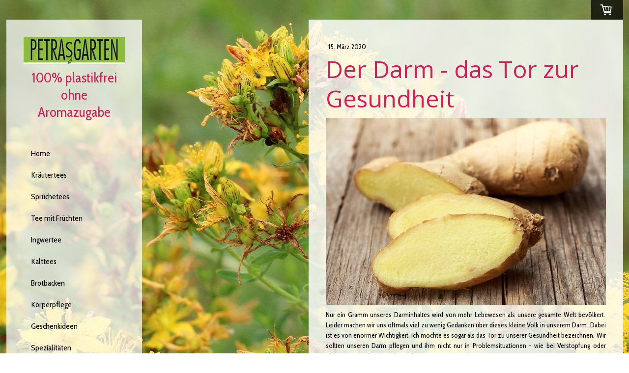

--- FILE ---
content_type: text/html; charset=UTF-8
request_url: https://www.petrasgarten.at/2020/03/15/der-darm-das-tor-zur-gesundheit/
body_size: 13297
content:
<!DOCTYPE html>
<html lang="de-DE"><head>
    <meta charset="utf-8"/>
    <link rel="dns-prefetch preconnect" href="https://u.jimcdn.com/" crossorigin="anonymous"/>
<link rel="dns-prefetch preconnect" href="https://assets.jimstatic.com/" crossorigin="anonymous"/>
<link rel="dns-prefetch preconnect" href="https://image.jimcdn.com" crossorigin="anonymous"/>
<link rel="dns-prefetch preconnect" href="https://fonts.jimstatic.com" crossorigin="anonymous"/>
<meta name="viewport" content="width=device-width, initial-scale=1"/>
<meta http-equiv="X-UA-Compatible" content="IE=edge"/>
<meta name="description" content=""/>
<meta name="robots" content="index, follow, archive"/>
<meta property="st:section" content=""/>
<meta name="generator" content="Jimdo Creator"/>
<meta name="twitter:title" content="Der Darm - das Tor zur Gesundheit"/>
<meta name="twitter:description" content="Wir putzen uns täglich die Zähne, achten auf unsere Körperhygiene und gönnen unserer Haut eine Anti-Falten-Pflege. Und unser Darm? Was tun wir ihm Gutes?"/>
<meta name="twitter:card" content="summary_large_image"/>
<meta property="og:url" content="http://www.petrasgarten.at/2020/03/15/der-darm-das-tor-zur-gesundheit/"/>
<meta property="og:title" content="Der Darm - das Tor zur Gesundheit"/>
<meta property="og:description" content="Wir putzen uns täglich die Zähne, achten auf unsere Körperhygiene und gönnen unserer Haut eine Anti-Falten-Pflege. Und unser Darm? Was tun wir ihm Gutes?"/>
<meta property="og:type" content="article"/>
<meta property="og:locale" content="de_DE"/>
<meta property="og:site_name" content="Tees und Spezialitäten aus PetrasGarten"/>
<meta name="twitter:image" content="https://image.jimcdn.com/cdn-cgi/image/width=4000%2Cheight=3000%2Cfit=contain%2Cformat=jpg%2C/app/cms/storage/image/path/s81724249f8cc550a/image/i87554aaf62cae2ee/version/1584259746/image.jpg"/>
<meta property="og:image" content="https://image.jimcdn.com/cdn-cgi/image/width=4000%2Cheight=3000%2Cfit=contain%2Cformat=jpg%2C/app/cms/storage/image/path/s81724249f8cc550a/image/i87554aaf62cae2ee/version/1584259746/image.jpg"/>
<meta property="og:image:width" content="1920"/>
<meta property="og:image:height" content="1920"/>
<meta property="og:image:secure_url" content="https://image.jimcdn.com/cdn-cgi/image/width=4000%2Cheight=3000%2Cfit=contain%2Cformat=jpg%2C/app/cms/storage/image/path/s81724249f8cc550a/image/i87554aaf62cae2ee/version/1584259746/image.jpg"/>
<meta property="article:published_time" content="2020-03-15 07:51:18"/>
<meta property="article:tag" content="Darm"/>
<meta property="article:tag" content="darmfit"/>
<meta property="article:tag" content="Darmgesundheit"/>
<meta property="article:tag" content="Mikrobiom"/>
<meta property="article:tag" content="Verdauung"/>
<meta property="article:tag" content="Stoffwechsel"/><title>Der Darm - das Tor zur Gesundheit - Tees und Spezialitäten aus PetrasGarten</title>
<link rel="icon" type="image/png" href="[data-uri]"/>
    <link rel="alternate" type="application/rss+xml" title="Blog" href="https://www.petrasgarten.at/rss/blog"/>    
<link rel="canonical" href="https://www.petrasgarten.at/2020/03/15/der-darm-das-tor-zur-gesundheit/"/>

        <script src="https://assets.jimstatic.com/ckies.js.7c38a5f4f8d944ade39b.js"></script>

        <script src="https://assets.jimstatic.com/cookieControl.js.b05bf5f4339fa83b8e79.js"></script>
    <script>window.CookieControlSet.setToNormal();</script>

    <style>html,body{margin:0}.hidden{display:none}.n{padding:5px}#cc-website-title a {text-decoration: none}.cc-m-image-align-1{text-align:left}.cc-m-image-align-2{text-align:right}.cc-m-image-align-3{text-align:center}</style>

        <link href="https://u.jimcdn.com/cms/o/s81724249f8cc550a/layout/dm_13d571835329122791650263a40117f6/css/layout.css?t=1585595980" rel="stylesheet" type="text/css" id="jimdo_layout_css"/>
<script>     /* <![CDATA[ */     /*!  loadCss [c]2014 @scottjehl, Filament Group, Inc.  Licensed MIT */     window.loadCSS = window.loadCss = function(e,n,t){var r,l=window.document,a=l.createElement("link");if(n)r=n;else{var i=(l.body||l.getElementsByTagName("head")[0]).childNodes;r=i[i.length-1]}var o=l.styleSheets;a.rel="stylesheet",a.href=e,a.media="only x",r.parentNode.insertBefore(a,n?r:r.nextSibling);var d=function(e){for(var n=a.href,t=o.length;t--;)if(o[t].href===n)return e.call(a);setTimeout(function(){d(e)})};return a.onloadcssdefined=d,d(function(){a.media=t||"all"}),a};     window.onloadCSS = function(n,o){n.onload=function(){n.onload=null,o&&o.call(n)},"isApplicationInstalled"in navigator&&"onloadcssdefined"in n&&n.onloadcssdefined(o)}     /* ]]> */ </script>     <script>
// <![CDATA[
onloadCSS(loadCss('https://assets.jimstatic.com/web.css.cba479cb7ca5b5a1cac2a1ff8a34b9db.css') , function() {
    this.id = 'jimdo_web_css';
});
// ]]>
</script>
<link href="https://assets.jimstatic.com/web.css.cba479cb7ca5b5a1cac2a1ff8a34b9db.css" rel="preload" as="style"/>
<noscript>
<link href="https://assets.jimstatic.com/web.css.cba479cb7ca5b5a1cac2a1ff8a34b9db.css" rel="stylesheet"/>
</noscript>
    <script>
    //<![CDATA[
        var jimdoData = {"isTestserver":false,"isLcJimdoCom":false,"isJimdoHelpCenter":false,"isProtectedPage":false,"cstok":"852f085f55aa8ee738969068c750162380d8e8f8","cacheJsKey":"7093479d026ccfbb48d2a101aeac5fbd70d2cc12","cacheCssKey":"7093479d026ccfbb48d2a101aeac5fbd70d2cc12","cdnUrl":"https:\/\/assets.jimstatic.com\/","minUrl":"https:\/\/assets.jimstatic.com\/app\/cdn\/min\/file\/","authUrl":"https:\/\/a.jimdo.com\/","webPath":"https:\/\/www.petrasgarten.at\/","appUrl":"https:\/\/a.jimdo.com\/","cmsLanguage":"de_DE","isFreePackage":false,"mobile":false,"isDevkitTemplateUsed":true,"isTemplateResponsive":true,"websiteId":"s81724249f8cc550a","pageId":2287858328,"packageId":3,"shop":{"deliveryTimeTexts":{"1":"1 - 3 Tage Lieferzeit","2":"3 - 5 Tage Lieferzeit","3":"5 - 8 Tage Lieferzeit"},"checkoutButtonText":"Zur Kasse","isReady":true,"currencyFormat":{"pattern":"#,##0.00 \u00a4","convertedPattern":"#,##0.00 $","symbols":{"GROUPING_SEPARATOR":".","DECIMAL_SEPARATOR":",","CURRENCY_SYMBOL":"\u20ac"}},"currencyLocale":"de_DE"},"tr":{"gmap":{"searchNotFound":"Die angegebene Adresse konnte nicht gefunden werden.","routeNotFound":"Die Anfahrtsroute konnte nicht berechnet werden. M\u00f6gliche Gr\u00fcnde: Die Startadresse ist zu ungenau oder zu weit von der Zieladresse entfernt."},"shop":{"checkoutSubmit":{"next":"N\u00e4chster Schritt","wait":"Bitte warten"},"paypalError":"Da ist leider etwas schiefgelaufen. Bitte versuche es erneut!","cartBar":"Zum Warenkorb","maintenance":"Dieser Shop ist vor\u00fcbergehend leider nicht erreichbar. Bitte probieren Sie es sp\u00e4ter noch einmal.","addToCartOverlay":{"productInsertedText":"Der Artikel wurde dem Warenkorb hinzugef\u00fcgt.","continueShoppingText":"Weiter einkaufen","reloadPageText":"neu laden"},"notReadyText":"Dieser Shop ist noch nicht vollst\u00e4ndig eingerichtet.","numLeftText":"Mehr als {:num} Exemplare dieses Artikels sind z.Z. leider nicht verf\u00fcgbar.","oneLeftText":"Es ist leider nur noch ein Exemplar dieses Artikels verf\u00fcgbar."},"common":{"timeout":"Es ist ein Fehler aufgetreten. Die von dir ausgew\u00e4hlte Aktion wurde abgebrochen. Bitte versuche es in ein paar Minuten erneut."},"form":{"badRequest":"Es ist ein Fehler aufgetreten: Die Eingaben konnten leider nicht \u00fcbermittelt werden. Bitte versuche es sp\u00e4ter noch einmal!"}},"jQuery":"jimdoGen002","isJimdoMobileApp":false,"bgConfig":{"id":106102528,"type":"slideshow","options":{"fixed":true,"speed":1},"images":[{"id":7611757728,"url":"https:\/\/image.jimcdn.com\/cdn-cgi\/image\/\/app\/cms\/storage\/image\/path\/s81724249f8cc550a\/backgroundarea\/idf7381f454dac065\/version\/1582892171\/image.jpg","altText":""},{"id":7611757828,"url":"https:\/\/image.jimcdn.com\/cdn-cgi\/image\/\/app\/cms\/storage\/image\/path\/s81724249f8cc550a\/backgroundarea\/ia0763f59abaf8663\/version\/1582892171\/image.jpg","altText":""},{"id":7611757928,"url":"https:\/\/image.jimcdn.com\/cdn-cgi\/image\/\/app\/cms\/storage\/image\/path\/s81724249f8cc550a\/backgroundarea\/ic4c1a2fb20dd3837\/version\/1582892171\/image.jpg","altText":""},{"id":7611758928,"url":"https:\/\/image.jimcdn.com\/cdn-cgi\/image\/\/app\/cms\/storage\/image\/path\/s81724249f8cc550a\/backgroundarea\/i2212b79fae8d74b0\/version\/1582892330\/image.jpg","altText":""},{"id":7611761928,"url":"https:\/\/image.jimcdn.com\/cdn-cgi\/image\/\/app\/cms\/storage\/image\/path\/s81724249f8cc550a\/backgroundarea\/i5cdc7f8655b3decd\/version\/1582892616\/image.jpg","altText":""}]},"bgFullscreen":null,"responsiveBreakpointLandscape":767,"responsiveBreakpointPortrait":480,"copyableHeadlineLinks":false,"tocGeneration":false,"googlemapsConsoleKey":false,"loggingForAnalytics":false,"loggingForPredefinedPages":false,"isFacebookPixelIdEnabled":true,"userAccountId":"fd395cbc-a944-44ed-8d0c-cc6749345267"};
    // ]]>
</script>

     <script> (function(window) { 'use strict'; var regBuff = window.__regModuleBuffer = []; var regModuleBuffer = function() { var args = [].slice.call(arguments); regBuff.push(args); }; if (!window.regModule) { window.regModule = regModuleBuffer; } })(window); </script>
    <script src="https://assets.jimstatic.com/web.js.24f3cfbc36a645673411.js" async="true"></script>
    <script src="https://assets.jimstatic.com/at.js.62588d64be2115a866ce.js"></script>
<meta name="google-site-verification" content="9ATcHz-rHkb39JcvbBbFr4Mnyq84lJ3sAmJR9I7bC1s"/>
    <script type="text/javascript">
//<![CDATA[

if(window.CookieControl.isCookieAllowed("fb_analytics")) {
    !function(f,b,e,v,n,t,s){if(f.fbq)return;n=f.fbq=function(){n.callMethod?
    n.callMethod.apply(n,arguments):n.queue.push(arguments)};if(!f._fbq)f._fbq=n;
    n.push=n;n.loaded=!0;n.version='2.0';n.agent='pljimdo';n.queue=[];t=b.createElement(e);t.async=!0;
    t.src=v;s=b.getElementsByTagName(e)[0];s.parentNode.insertBefore(t,s)}(window,
    document,'script','https://connect.facebook.net/en_US/fbevents.js');
    fbq('init', '268558077322515');
    fbq('track', 'PageView');
}

//]]>
</script>
</head>

<body class="body cc-page cc-page-blog j-has-shop j-m-gallery-styles j-m-video-styles j-m-hr-styles j-m-header-styles j-m-text-styles j-m-emotionheader-styles j-m-htmlCode-styles j-m-rss-styles j-m-form-styles j-m-table-styles j-m-textWithImage-styles j-m-downloadDocument-styles j-m-imageSubtitle-styles j-m-flickr-styles j-m-googlemaps-styles j-m-blogSelection-styles j-m-comment-styles j-m-jimdo-styles j-m-profile-styles j-m-guestbook-styles j-m-promotion-styles j-m-twitter-styles j-m-hgrid-styles j-m-shoppingcart-styles j-m-catalog-styles j-m-product-styles-disabled j-m-facebook-styles j-m-sharebuttons-styles j-m-formnew-styles-disabled j-m-callToAction-styles j-m-turbo-styles j-m-spacing-styles j-m-googleplus-styles j-m-dummy-styles j-m-search-styles j-m-booking-styles j-m-socialprofiles-styles j-footer-styles cc-pagemode-default cc-content-parent" id="page-2287858328">

<div id="cc-inner" class="cc-content-parent">

  <!-- _main.sass -->

  <!-- background-area -->
    <div background-area="" class="jtpl-background-area"></div>
  <!-- END background-area -->

  <input type="checkbox" id="jtpl-navigation__checkbox" class="jtpl-navigation__checkbox"/><div class="jtpl-main cc-content-parent">
    <div class="jtpl-main__inner layout-alignment cc-content-parent">

      <!-- _header.sass -->
      <header class="jtpl-header sidebar-options-box"><div class="jtpl-logo">
          <div id="cc-website-logo" class="cc-single-module-element"><div id="cc-m-11195930628" class="j-module n j-imageSubtitle"><div class="cc-m-image-container"><figure class="cc-imagewrapper cc-m-image-align-3">
<a href="https://www.petrasgarten.at/" target="_self"><img srcset="https://image.jimcdn.com/cdn-cgi/image/width=206%2Cheight=10000%2Cfit=contain%2Cformat=jpg%2C/app/cms/storage/image/path/s81724249f8cc550a/image/idaec1f91bd066784/version/1746290013/image.jpg 206w, https://image.jimcdn.com/cdn-cgi/image/width=320%2Cheight=10000%2Cfit=contain%2Cformat=jpg%2C/app/cms/storage/image/path/s81724249f8cc550a/image/idaec1f91bd066784/version/1746290013/image.jpg 320w, https://image.jimcdn.com/cdn-cgi/image//app/cms/storage/image/path/s81724249f8cc550a/image/idaec1f91bd066784/version/1746290013/image.jpg 329w" sizes="(min-width: 206px) 206px, 100vw" id="cc-m-imagesubtitle-image-11195930628" src="https://image.jimcdn.com/cdn-cgi/image/width=206%2Cheight=10000%2Cfit=contain%2Cformat=jpg%2C/app/cms/storage/image/path/s81724249f8cc550a/image/idaec1f91bd066784/version/1746290013/image.jpg" alt="Tees und Spezialitäten aus PetrasGarten" class="" data-src-width="329" data-src-height="90" data-src="https://image.jimcdn.com/cdn-cgi/image/width=206%2Cheight=10000%2Cfit=contain%2Cformat=jpg%2C/app/cms/storage/image/path/s81724249f8cc550a/image/idaec1f91bd066784/version/1746290013/image.jpg" data-image-id="7374364128"/></a>    

</figure>
</div>
<div class="cc-clear"></div>
<script id="cc-m-reg-11195930628">// <![CDATA[

    window.regModule("module_imageSubtitle", {"data":{"imageExists":true,"hyperlink":"","hyperlink_target":"_blank","hyperlinkAsString":"","pinterest":"0","id":11195930628,"widthEqualsContent":"1","resizeWidth":"206","resizeHeight":57},"id":11195930628});
// ]]>
</script></div></div>
        </div>
        <div class="jtpl-title">
          <div id="cc-website-title" class="cc-single-module-element"><div id="cc-m-11195930528" class="j-module n j-header"><a href="https://www.petrasgarten.at/"><span class="cc-within-single-module-element j-website-title-content" id="cc-m-header-11195930528">100% plastikfrei<br/>ohne Aromazugabe</span></a></div></div>
        </div>

        <!-- _navigation.sass -->
        <nav class="jtpl-navigation navigation-colors"><div data-container="navigation"><div class="j-nav-variant-nested"><ul class="cc-nav-level-0 j-nav-level-0"><li id="cc-nav-view-2224916728" class="jmd-nav__list-item-0"><a href="/" data-link-title="Home">Home</a></li><li id="cc-nav-view-2224916928" class="jmd-nav__list-item-0"><a href="/kräutertees/" data-link-title="Kräutertees">Kräutertees</a></li><li id="cc-nav-view-2224916828" class="jmd-nav__list-item-0"><a href="/mottotees/" data-link-title="Sprüchetees">Sprüchetees</a></li><li id="cc-nav-view-2281449128" class="jmd-nav__list-item-0"><a href="/früchtetees/" data-link-title="Tee mit Früchten">Tee mit Früchten</a></li><li id="cc-nav-view-2305141328" class="jmd-nav__list-item-0"><a href="/ingwertee/" data-link-title="Ingwertee">Ingwertee</a></li><li id="cc-nav-view-2281464728" class="jmd-nav__list-item-0"><a href="/kalttees/" data-link-title="Kalttees">Kalttees</a></li><li id="cc-nav-view-2268270828" class="jmd-nav__list-item-0"><a href="/brotbacken/" data-link-title="Brotbacken">Brotbacken</a></li><li id="cc-nav-view-2320936328" class="jmd-nav__list-item-0"><a href="/körperpflege/" data-link-title="Körperpflege">Körperpflege</a></li><li id="cc-nav-view-2282043728" class="jmd-nav__list-item-0"><a href="/geschenke-honig/" data-link-title="Geschenkideen">Geschenkideen</a></li><li id="cc-nav-view-2287839228" class="jmd-nav__list-item-0"><a href="/spezialitäten/" data-link-title="Spezialitäten">Spezialitäten</a></li><li id="cc-nav-view-2287208028" class="jmd-nav__list-item-0"><a href="/teekannen/" data-link-title="Teekannen">Teekannen</a></li><li id="cc-nav-view-2322871228" class="jmd-nav__list-item-0"><a href="/katzen/" data-link-title="Katzen">Katzen</a></li><li id="cc-nav-view-2322041528" class="jmd-nav__list-item-0"><a href="/räuchermischung/" data-link-title="Räuchermischung">Räuchermischung</a></li><li id="cc-nav-view-2225097028" class="jmd-nav__list-item-0"><a href="/qualität-fertigung/" data-link-title="Qualität">Qualität</a></li><li id="cc-nav-view-2224917028" class="jmd-nav__list-item-0"><a href="/über-mich/" data-link-title="Über mich">Über mich</a></li><li id="cc-nav-view-2275976228" class="jmd-nav__list-item-0 j-nav-has-children"><a href="/blog/" data-link-title="Blog">Blog</a><span data-navi-toggle="cc-nav-view-2275976228" class="jmd-nav__toggle-button"></span></li><li id="cc-nav-view-2224917128" class="jmd-nav__list-item-0"><a href="/kontakt/" data-link-title="Kontakt">Kontakt</a></li></ul></div></div>
        </nav><!-- END _navigation.sass --></header><!-- END _header.sass --><!-- _content.sass --><div class="jtpl-content cc-content-parent">
        <section class="jtpl-content__inner content-options cc-content-parent"><div id="content_area" data-container="content"><div id="content_start"></div>
        <article class="j-blog"><div class="n j-blog-meta j-blog-post--header">
    <div class="j-text j-module n">
                <span class="j-text j-blog-post--date">
            15. März 2020        </span>
    </div>
    <h1 class="j-blog-header j-blog-headline j-blog-post--headline">Der Darm - das Tor zur Gesundheit</h1>
</div>
<div class="post j-blog-content">
        <div id="cc-matrix-3335840928"><div id="cc-m-11743856128" class="j-module n j-imageSubtitle "><figure class="cc-imagewrapper cc-m-image-align-1 cc-m-width-maxed">
<img srcset="https://image.jimcdn.com/cdn-cgi/image/width=320%2Cheight=10000%2Cfit=contain%2Cformat=jpg%2C/app/cms/storage/image/path/s81724249f8cc550a/image/i1277bcb3af03c161/version/1584257708/image.jpg 320w, https://image.jimcdn.com/cdn-cgi/image/width=570%2Cheight=10000%2Cfit=contain%2Cformat=jpg%2C/app/cms/storage/image/path/s81724249f8cc550a/image/i1277bcb3af03c161/version/1584257708/image.jpg 570w, https://image.jimcdn.com/cdn-cgi/image/width=640%2Cheight=10000%2Cfit=contain%2Cformat=jpg%2C/app/cms/storage/image/path/s81724249f8cc550a/image/i1277bcb3af03c161/version/1584257708/image.jpg 640w, https://image.jimcdn.com/cdn-cgi/image/width=960%2Cheight=10000%2Cfit=contain%2Cformat=jpg%2C/app/cms/storage/image/path/s81724249f8cc550a/image/i1277bcb3af03c161/version/1584257708/image.jpg 960w, https://image.jimcdn.com/cdn-cgi/image/width=1140%2Cheight=10000%2Cfit=contain%2Cformat=jpg%2C/app/cms/storage/image/path/s81724249f8cc550a/image/i1277bcb3af03c161/version/1584257708/image.jpg 1140w" sizes="(min-width: 570px) 570px, 100vw" id="cc-m-imagesubtitle-image-11743856128" src="https://image.jimcdn.com/cdn-cgi/image/width=570%2Cheight=10000%2Cfit=contain%2Cformat=jpg%2C/app/cms/storage/image/path/s81724249f8cc550a/image/i1277bcb3af03c161/version/1584257708/image.jpg" alt="" class="" data-src-width="1920" data-src-height="1280" data-src="https://image.jimcdn.com/cdn-cgi/image/width=570%2Cheight=10000%2Cfit=contain%2Cformat=jpg%2C/app/cms/storage/image/path/s81724249f8cc550a/image/i1277bcb3af03c161/version/1584257708/image.jpg" data-image-id="7612942928"/>    

</figure>

<div class="cc-clear"></div>
<script id="cc-m-reg-11743856128">// <![CDATA[

    window.regModule("module_imageSubtitle", {"data":{"imageExists":true,"hyperlink":"","hyperlink_target":"","hyperlinkAsString":"","pinterest":"0","id":11743856128,"widthEqualsContent":"1","resizeWidth":"570","resizeHeight":380},"id":11743856128});
// ]]>
</script></div><div id="cc-m-11743856228" class="j-module n j-text "><p>
    Nur ein Gramm unseres Darminhaltes wird von mehr Lebewesen als unsere gesamte Welt bevölkert. Leider machen wir uns oftmals viel zu wenig Gedanken über dieses kleine Volk in unserem Darm. Dabei
    ist es von enormer Wichtigkeit. Ich möchte es sogar als das Tor zu unserer Gesundheit bezeichnen. Wir sollten unseren Darm pflegen und ihm nicht nur in Problemsituationen - wie bei Verstopfung
    oder Blähungen - Aufmerksamkeit schenken.
</p>

<p>
     
</p>

<p>
    Unsere Darmbakterien stellen den größten Teil unseres humanen Mikrobioms dar. Es macht also mehr als Sinn, für ein bakterienfreundliches Umfeld im Darm zu sorgen. Dabei können ausgewählte
    Kräuter, Wurzeln und Mineralstoffe helfen und positiv unterstützend in ihre Darmflora eingreifen. Der Darm soll sich seiner positiven Barrierefunktion bewusst sein - Gutes in den Körper einlassen
    und schädliche Stoffe nicht Einlassen bzw. Schlechtes ausscheiden. Und dabei können wir ihn unterstützen. Durch eine gesunde Lebensweise, viel Bewegung im Freien, positives Denken oder eine
    ausgewogene Ernährung. Auch ein <a href="/app/module/webproduct/goto/m/m6fe6c05fa8fdf14a" title="Darmfit Pulver">Darmfit Pulver</a> kann ein kleines Steinchen im positiven Mosaik der
    Darmgesundheit darstellen. 
</p>

<p>
     
</p>

<p>
    Eine nach TEH Grundlagen und viel persönlicher Erfahrung ausgewählte Mischung aus Kräutern wie Wermut, Beifuß oder Kapuzinerkresse, aus Wurzeln wie Ingwer oder Curcuma und aus Mineralstoffen wie
    Heilerde geben der Hauptsteuerung unseres Immunsystems - dem Darm - einen wertvoll positiven Kick um in Balance zu kommen und in dieser auch zu bleiben.
</p></div></div>
        </div><div class="j-module n j-text j-blog-post--tags-wrapper"><span class="j-blog-post--tags--template" style="display: none;"><a class="j-blog-post--tag" href="https://www.petrasgarten.at/blog/?tag=tagPlaceholder">tagPlaceholder</a></span><span class="j-blog-post--tags-label" style="display: inline;">Tags:</span> <span class="j-blog-post--tags-list"><a class="j-blog-post--tag" href="https://www.petrasgarten.at/blog/?tag=Darm">Darm</a>, <a class="j-blog-post--tag" href="https://www.petrasgarten.at/blog/?tag=darmfit">darmfit</a>, <a class="j-blog-post--tag" href="https://www.petrasgarten.at/blog/?tag=Darmgesundheit">Darmgesundheit</a>, <a class="j-blog-post--tag" href="https://www.petrasgarten.at/blog/?tag=Mikrobiom">Mikrobiom</a>, <a class="j-blog-post--tag" href="https://www.petrasgarten.at/blog/?tag=Verdauung">Verdauung</a>, <a class="j-blog-post--tag" href="https://www.petrasgarten.at/blog/?tag=Stoffwechsel">Stoffwechsel</a></span></div></article>
        </div>
        </section>
</div>
      <!-- END _content.sass -->

      <!-- _sidebar.sass -->
      <div class="jtpl-sidebar">
        <aside class="jtpl-sidebar__inner sidebar-options"><div data-container="sidebar"><div id="cc-matrix-3133053228"><div id="cc-m-11195929728" class="j-module n j-hgrid ">    <div class="cc-m-hgrid-column last" style="width: 99.99%;">
        <div id="cc-matrix-3133053528"></div>    </div>
    
<div class="cc-m-hgrid-overlay" data-display="cms-only"></div>

<br class="cc-clear"/>

</div><div id="cc-m-11741950528" class="j-module n j-imageSubtitle "><figure class="cc-imagewrapper cc-m-image-align-3">
<img srcset="https://image.jimcdn.com/cdn-cgi/image/width=83%2Cheight=10000%2Cfit=contain%2Cformat=jpg%2C/app/cms/storage/image/path/s81724249f8cc550a/image/i3c1acd48709ad1b8/version/1583181760/image.jpg 83w, https://image.jimcdn.com/cdn-cgi/image/width=166%2Cheight=10000%2Cfit=contain%2Cformat=jpg%2C/app/cms/storage/image/path/s81724249f8cc550a/image/i3c1acd48709ad1b8/version/1583181760/image.jpg 166w" sizes="(min-width: 83px) 83px, 100vw" id="cc-m-imagesubtitle-image-11741950528" src="https://image.jimcdn.com/cdn-cgi/image/width=83%2Cheight=10000%2Cfit=contain%2Cformat=jpg%2C/app/cms/storage/image/path/s81724249f8cc550a/image/i3c1acd48709ad1b8/version/1583181760/image.jpg" alt="" class="" data-src-width="1356" data-src-height="1920" data-src="https://image.jimcdn.com/cdn-cgi/image/width=83%2Cheight=10000%2Cfit=contain%2Cformat=jpg%2C/app/cms/storage/image/path/s81724249f8cc550a/image/i3c1acd48709ad1b8/version/1583181760/image.jpg" data-image-id="7611883728"/>    

</figure>

<div class="cc-clear"></div>
<script id="cc-m-reg-11741950528">// <![CDATA[

    window.regModule("module_imageSubtitle", {"data":{"imageExists":true,"hyperlink":"","hyperlink_target":"","hyperlinkAsString":"","pinterest":"0","id":11741950528,"widthEqualsContent":"0","resizeWidth":"83","resizeHeight":118},"id":11741950528});
// ]]>
</script></div><div id="cc-m-11741950628" class="j-module n j-text "><p style="text-align: center;">
    <span style="color: #69aa4b; font-size: 18px;">PURES HANDWERK</span>
</p>

<p style="text-align: center;">
    <span style="font-size: 14px;">Ernten, Trocknen, Mischen, Verpacken - alle Arbeitsschritte erfolgen in liebevoller Handarbeit. Verpackt wird gänzlich ohne Plastik.</span>
</p></div><div id="cc-m-11741950228" class="j-module n j-imageSubtitle "><figure class="cc-imagewrapper cc-m-image-align-3">
<img srcset="https://image.jimcdn.com/cdn-cgi/image/width=115%2Cheight=10000%2Cfit=contain%2Cformat=jpg%2C/app/cms/storage/image/path/s81724249f8cc550a/image/i819f2c8f975c7271/version/1583181659/image.jpg 115w, https://image.jimcdn.com/cdn-cgi/image/width=230%2Cheight=10000%2Cfit=contain%2Cformat=jpg%2C/app/cms/storage/image/path/s81724249f8cc550a/image/i819f2c8f975c7271/version/1583181659/image.jpg 230w" sizes="(min-width: 115px) 115px, 100vw" id="cc-m-imagesubtitle-image-11741950228" src="https://image.jimcdn.com/cdn-cgi/image/width=115%2Cheight=10000%2Cfit=contain%2Cformat=jpg%2C/app/cms/storage/image/path/s81724249f8cc550a/image/i819f2c8f975c7271/version/1583181659/image.jpg" alt="" class="" data-src-width="1280" data-src-height="1161" data-src="https://image.jimcdn.com/cdn-cgi/image/width=115%2Cheight=10000%2Cfit=contain%2Cformat=jpg%2C/app/cms/storage/image/path/s81724249f8cc550a/image/i819f2c8f975c7271/version/1583181659/image.jpg" data-image-id="7611883428"/>    

</figure>

<div class="cc-clear"></div>
<script id="cc-m-reg-11741950228">// <![CDATA[

    window.regModule("module_imageSubtitle", {"data":{"imageExists":true,"hyperlink":"","hyperlink_target":"","hyperlinkAsString":"","pinterest":"0","id":11741950228,"widthEqualsContent":"0","resizeWidth":"115","resizeHeight":105},"id":11741950228});
// ]]>
</script></div><div id="cc-m-11741950328" class="j-module n j-text "><p style="text-align: center;">
    <span style="color: #69aa4b; font-size: 18px;">LEIDENSCHAFT</span>
</p>

<p style="text-align: center;">
    <span style="font-size: 14px;">Mein Herz schlägt für jede einzelne Pflanze und das Gute, das sie uns gibt.</span>
</p></div><div id="cc-m-11742159028" class="j-module n j-imageSubtitle "><figure class="cc-imagewrapper cc-m-image-align-3">
<img srcset="https://image.jimcdn.com/cdn-cgi/image/width=115%2Cheight=10000%2Cfit=contain%2Cformat=jpg%2C/app/cms/storage/image/path/s81724249f8cc550a/image/iebcc448d2075c5b5/version/1583182147/image.jpg 115w, https://image.jimcdn.com/cdn-cgi/image/width=230%2Cheight=10000%2Cfit=contain%2Cformat=jpg%2C/app/cms/storage/image/path/s81724249f8cc550a/image/iebcc448d2075c5b5/version/1583182147/image.jpg 230w" sizes="(min-width: 115px) 115px, 100vw" id="cc-m-imagesubtitle-image-11742159028" src="https://image.jimcdn.com/cdn-cgi/image/width=115%2Cheight=10000%2Cfit=contain%2Cformat=jpg%2C/app/cms/storage/image/path/s81724249f8cc550a/image/iebcc448d2075c5b5/version/1583182147/image.jpg" alt="" class="" data-src-width="1341" data-src-height="1920" data-src="https://image.jimcdn.com/cdn-cgi/image/width=115%2Cheight=10000%2Cfit=contain%2Cformat=jpg%2C/app/cms/storage/image/path/s81724249f8cc550a/image/iebcc448d2075c5b5/version/1583182147/image.jpg" data-image-id="7612108428"/>    

</figure>

<div class="cc-clear"></div>
<script id="cc-m-reg-11742159028">// <![CDATA[

    window.regModule("module_imageSubtitle", {"data":{"imageExists":true,"hyperlink":"","hyperlink_target":"","hyperlinkAsString":"","pinterest":"0","id":11742159028,"widthEqualsContent":"0","resizeWidth":"115","resizeHeight":165},"id":11742159028});
// ]]>
</script></div><div id="cc-m-11742158928" class="j-module n j-text "><p style="text-align: center;">
    <span style="color: #69aa4b; font-size: 18px;">EIGENANBAU</span>
</p>

<p style="text-align: center;">
    <span style="font-size: 14px;">In den Produkten befinden sich Kräuter aus eigener Produktion. Dadurch sind Herkunft und Qualität sicher gestellt.</span>
</p></div><div id="cc-m-11742159328" class="j-module n j-imageSubtitle "><figure class="cc-imagewrapper cc-m-image-align-3">
<img srcset="https://image.jimcdn.com/cdn-cgi/image/width=116%2Cheight=10000%2Cfit=contain%2Cformat=jpg%2C/app/cms/storage/image/path/s81724249f8cc550a/image/i6a4fed5049ab93e3/version/1583182242/image.jpg 116w, https://image.jimcdn.com/cdn-cgi/image/width=232%2Cheight=10000%2Cfit=contain%2Cformat=jpg%2C/app/cms/storage/image/path/s81724249f8cc550a/image/i6a4fed5049ab93e3/version/1583182242/image.jpg 232w" sizes="(min-width: 116px) 116px, 100vw" id="cc-m-imagesubtitle-image-11742159328" src="https://image.jimcdn.com/cdn-cgi/image/width=116%2Cheight=10000%2Cfit=contain%2Cformat=jpg%2C/app/cms/storage/image/path/s81724249f8cc550a/image/i6a4fed5049ab93e3/version/1583182242/image.jpg" alt="" class="" data-src-width="1401" data-src-height="1920" data-src="https://image.jimcdn.com/cdn-cgi/image/width=116%2Cheight=10000%2Cfit=contain%2Cformat=jpg%2C/app/cms/storage/image/path/s81724249f8cc550a/image/i6a4fed5049ab93e3/version/1583182242/image.jpg" data-image-id="7612108628"/>    

</figure>

<div class="cc-clear"></div>
<script id="cc-m-reg-11742159328">// <![CDATA[

    window.regModule("module_imageSubtitle", {"data":{"imageExists":true,"hyperlink":"","hyperlink_target":"","hyperlinkAsString":"","pinterest":"0","id":11742159328,"widthEqualsContent":"0","resizeWidth":"116","resizeHeight":159},"id":11742159328});
// ]]>
</script></div><div id="cc-m-11742159228" class="j-module n j-text "><p style="text-align: center;">
    <span style="color: #69aa4b; font-size: 18px;">ZEIT</span>
</p>

<p style="text-align: center;">
    <span style="font-size: 14px;">Ob Kräutertee oder Brotbackmischung: die Fertigung erfolgt im Einklang mit der Zeit.</span>
</p>

<p style="text-align: center;">
    <span style="font-size: 14px;">Denn Gutes braucht seine Zeit.</span>
</p></div></div></div>
        </aside>
</div>
      <!-- END _sidebar.sass -->

    </div>

    <!-- _footer.sass -->
    <footer class="jtpl-footer footer-options"><div class="jtpl-footer__gutter layout-alignment">
        <div class="jtpl-footer__container">
          <div class="jtpl-footer__inner border-options">
            <div id="contentfooter" data-container="footer">

    <div class="j-info-row"><sup>1</sup> Gilt für Lieferungen in folgendes Land: Österreich. Lieferzeiten für andere Länder und Informationen zur Berechnung des Liefertermins siehe hier: <a href="https://www.petrasgarten.at/j/shop/deliveryinfo">Liefer- und Zahlungsbedingungen</a><br/></div>
    <div class="j-meta-links">
        <a href="/about/">Impressum</a> | <a href="//www.petrasgarten.at/j/shop/terms">AGB</a> | <a href="//www.petrasgarten.at/j/shop/withdrawal">Widerrufsbelehrung und -formular</a> | <a href="//www.petrasgarten.at/j/shop/deliveryinfo" data-meta-link="shop_delivery_info">Liefer- und Zahlungsbedingungen</a> | <a href="//www.petrasgarten.at/j/privacy">Datenschutz</a> | <a id="cookie-policy" href="javascript:window.CookieControl.showCookieSettings();">Cookie-Richtlinie</a><br/>Knoll Petra    </div>

    <div class="j-admin-links">
            

<span class="loggedin">
    <a rel="nofollow" id="logout" target="_top" href="https://cms.e.jimdo.com/app/cms/logout.php">
        Abmelden    </a>
    |
    <a rel="nofollow" id="edit" target="_top" href="https://a.jimdo.com/app/auth/signin/jumpcms/?page=2287858328">Bearbeiten</a>
</span>
        </div>

    
</div>

          </div>
        </div>
      </div>
    </footer><!-- END _footer.sass --><!-- _topbar.sass --><div class="jtpl-topbar">

        <!-- _mobile-navigation.sass PART 1/2 -->
        <label for="jtpl-navigation__checkbox" class="jtpl-navigation__label navigation-colors__menu-icon">
          <span class="jtpl-navigation__borders navigation-colors__menu-icon"></span>
        </label>
        <!-- END _mobile-navigation.sass PART 1/2 -->

        <!-- _cart.sass -->
        <div class="jtpl-cart">
          <div id="cc-sidecart-wrapper"><script>// <![CDATA[

    window.regModule("sidebar_shoppingcart", {"variant":"default","currencyLocale":"de_DE","currencyFormat":{"pattern":"#,##0.00 \u00a4","convertedPattern":"#,##0.00 $","symbols":{"GROUPING_SEPARATOR":".","DECIMAL_SEPARATOR":",","CURRENCY_SYMBOL":"\u20ac"}},"tr":{"cart":{"subtotalText":"Zwischensumme","emptyBasketText":"Ihr Warenkorb ist leer."}}});
// ]]>
</script></div>
        </div>
        <!-- END _cart.sass -->

    </div>
    <!-- END _topbar.sass -->

    <!-- _mobile-navigation.sass PART 2/2 -->
    <div class="jtpl-mobile-navigation sidebar-options-box">
      <nav class="jtpl-mobile-navigation__inner navigation-colors"><div data-container="navigation"><div class="j-nav-variant-nested"><ul class="cc-nav-level-0 j-nav-level-0"><li id="cc-nav-view-2224916728" class="jmd-nav__list-item-0"><a href="/" data-link-title="Home">Home</a></li><li id="cc-nav-view-2224916928" class="jmd-nav__list-item-0"><a href="/kräutertees/" data-link-title="Kräutertees">Kräutertees</a></li><li id="cc-nav-view-2224916828" class="jmd-nav__list-item-0"><a href="/mottotees/" data-link-title="Sprüchetees">Sprüchetees</a></li><li id="cc-nav-view-2281449128" class="jmd-nav__list-item-0"><a href="/früchtetees/" data-link-title="Tee mit Früchten">Tee mit Früchten</a></li><li id="cc-nav-view-2305141328" class="jmd-nav__list-item-0"><a href="/ingwertee/" data-link-title="Ingwertee">Ingwertee</a></li><li id="cc-nav-view-2281464728" class="jmd-nav__list-item-0"><a href="/kalttees/" data-link-title="Kalttees">Kalttees</a></li><li id="cc-nav-view-2268270828" class="jmd-nav__list-item-0"><a href="/brotbacken/" data-link-title="Brotbacken">Brotbacken</a></li><li id="cc-nav-view-2320936328" class="jmd-nav__list-item-0"><a href="/körperpflege/" data-link-title="Körperpflege">Körperpflege</a></li><li id="cc-nav-view-2282043728" class="jmd-nav__list-item-0"><a href="/geschenke-honig/" data-link-title="Geschenkideen">Geschenkideen</a></li><li id="cc-nav-view-2287839228" class="jmd-nav__list-item-0"><a href="/spezialitäten/" data-link-title="Spezialitäten">Spezialitäten</a></li><li id="cc-nav-view-2287208028" class="jmd-nav__list-item-0"><a href="/teekannen/" data-link-title="Teekannen">Teekannen</a></li><li id="cc-nav-view-2322871228" class="jmd-nav__list-item-0"><a href="/katzen/" data-link-title="Katzen">Katzen</a></li><li id="cc-nav-view-2322041528" class="jmd-nav__list-item-0"><a href="/räuchermischung/" data-link-title="Räuchermischung">Räuchermischung</a></li><li id="cc-nav-view-2225097028" class="jmd-nav__list-item-0"><a href="/qualität-fertigung/" data-link-title="Qualität">Qualität</a></li><li id="cc-nav-view-2224917028" class="jmd-nav__list-item-0"><a href="/über-mich/" data-link-title="Über mich">Über mich</a></li><li id="cc-nav-view-2275976228" class="jmd-nav__list-item-0 j-nav-has-children"><a href="/blog/" data-link-title="Blog">Blog</a><span data-navi-toggle="cc-nav-view-2275976228" class="jmd-nav__toggle-button"></span><ul class="cc-nav-level-1 j-nav-level-1"><li id="cc-nav-view-2281527028" class="jmd-nav__list-item-1"><a href="/blog/brot-backen/" data-link-title="Brot backen">Brot backen</a></li><li id="cc-nav-view-2281527128" class="jmd-nav__list-item-1"><a href="/blog/kalttees/" data-link-title="Kalttees">Kalttees</a></li><li id="cc-nav-view-2281527228" class="jmd-nav__list-item-1"><a href="/blog/früchtetees/" data-link-title="Früchtetees">Früchtetees</a></li><li id="cc-nav-view-2281527328" class="jmd-nav__list-item-1"><a href="/blog/kräutertees/" data-link-title="Kräutertees">Kräutertees</a></li></ul></li><li id="cc-nav-view-2224917128" class="jmd-nav__list-item-0"><a href="/kontakt/" data-link-title="Kontakt">Kontakt</a></li></ul></div></div>
      </nav>
</div>
    <!-- END _mobile-navigation.sass PART 2/2 -->

  </div>
  <!-- END _main.sass -->

</div>
    <ul class="cc-FloatingButtonBarContainer cc-FloatingButtonBarContainer-right hidden">

                    <!-- scroll to top button -->
            <li class="cc-FloatingButtonBarContainer-button-scroll">
                <a href="javascript:void(0);" title="Nach oben scrollen">
                    <span>Nach oben scrollen</span>
                </a>
            </li>
            <script>// <![CDATA[

    window.regModule("common_scrolltotop", []);
// ]]>
</script>    </ul>
    <script type="text/javascript">
//<![CDATA[
var _gaq = [];

_gaq.push(['_gat._anonymizeIp']);

if (window.CookieControl.isCookieAllowed("ga")) {
    _gaq.push(['a._setAccount', 'UA-114499673-1'],
        ['a._trackPageview']
        );

    (function() {
        var ga = document.createElement('script');
        ga.type = 'text/javascript';
        ga.async = true;
        ga.src = 'https://www.google-analytics.com/ga.js';

        var s = document.getElementsByTagName('script')[0];
        s.parentNode.insertBefore(ga, s);
    })();
}
addAutomatedTracking('creator.website', track_anon);
//]]>
</script>
    



<div class="cc-individual-cookie-settings" id="cc-individual-cookie-settings" style="display: none" data-nosnippet="true">

</div>
<script>// <![CDATA[

    window.regModule("web_individualCookieSettings", {"categories":[{"type":"NECESSARY","name":"Unbedingt erforderlich","description":"Unbedingt erforderliche Cookies erm\u00f6glichen grundlegende Funktionen und sind f\u00fcr die einwandfreie Funktion der Website erforderlich. Daher kann man sie nicht deaktivieren. Diese Art von Cookies wird ausschlie\u00dflich von dem Betreiber der Website verwendet (First-Party-Cookie) und s\u00e4mtliche Informationen, die in den Cookies gespeichert sind, werden nur an diese Website gesendet.","required":true,"cookies":[{"key":"jimdo-cart-v1","name":"Jimdo-cart-v1","description":"Jimdo-cart-v1\n\nErforderlicher lokaler Speicher, der Informationen \u00fcber den Warenkorb des Website-Besuchers speichert, um Eink\u00e4ufe \u00fcber diesen Online-Shop zu erm\u00f6glichen.\n\nAnbieter:\nJimdo GmbH, Stresemannstra\u00dfe 375, 22761 Hamburg Deutschland.\n\nCookie\/Lokaler Speichername: Jimdo-cart-v1.\nLaufzeit: Der lokale Speicher l\u00e4uft nicht ab.\n\nDatenschutzerkl\u00e4rung:\nhttps:\/\/www.jimdo.com\/de\/info\/datenschutzerklaerung\/ ","required":true},{"key":"cookielaw","name":"cookielaw","description":"Cookielaw\n\nDieses Cookie zeigt das Cookie-Banner an und speichert die Cookie-Einstellungen des Besuchers.\n\nAnbieter:\nJimdo GmbH, Stresemannstrasse 375, 22761 Hamburg, Deutschland.\n\nCookie-Name: ckies_cookielaw\nCookie-Laufzeit: 1 Jahr\n\nDatenschutzerkl\u00e4rung:\nhttps:\/\/www.jimdo.com\/de\/info\/datenschutzerklaerung\/ ","required":true},{"key":"phpsessionid","name":"PHPSESSIONID","description":"PHPSESSIONID\n\nLokaler Speicher, der f\u00fcr das korrekte Funktionieren dieses Shops zwingend erforderlich ist.\n\nAnbieter:\nJimdo GmbH, Stresemannstra\u00dfe 375, 22761 Hamburg Deutschland\n\nCookie \/Lokaler Speichername: PHPSESSIONID\nLaufzeit: 1 Sitzung\n\nDatenschutzerkl\u00e4rung:\nhttps:\/\/www.jimdo.com\/de\/info\/datenschutzerklaerung\/ ","required":true},{"key":"stripe","name":"stripe","description":"Stripe\n\nDies ist zwingend erforderlich, um den von Stripe betriebenen Zahlungsverkehr \u00fcber diesen Shop zu erm\u00f6glichen.\n\nAnbieter:\nStripe Inc., 185 Berry Street, Suite 550, San Francisco, CA 94107, USA.\n\nCookie-Namen und Laufzeiten:\n__stripe_sid(Laufzeit: 30 Min), __stripe_mid (Laufzeit: 1 Jahr), Ckies_stripe (Laufzeit: 1 Jahr).\n\nCookie-Richtlinie:\nhttps:\/\/stripe.com\/cookies-policy\/legal\n\nDatenschutzerkl\u00e4rung:\nhttps:\/\/stripe.com\/privacy","required":true},{"key":"control-cookies-wildcard","name":"ckies_*","description":"Jimdo Control Cookies\n\nSteuerungs-Cookies zur Aktivierung der vom Website-Besucher ausgew\u00e4hlten Dienste\/Cookies und zur Speicherung der entsprechenden Cookie-Einstellungen. \n\nAnbieter:\nJimdo GmbH, Stresemannstra\u00dfe 375, 22761 Hamburg, Deutschland.\n\nCookie-Namen: ckies_*, ckies_postfinance, ckies_stripe, ckies_powr, ckies_google, ckies_cookielaw, ckies_ga, ckies_jimdo_analytics, ckies_fb_analytics, ckies_fr\n\nCookie-Laufzeit: 1 Jahr\n\nDatenschutzerkl\u00e4rung:\nhttps:\/\/www.jimdo.com\/de\/info\/datenschutzerklaerung\/ ","required":true}]},{"type":"FUNCTIONAL","name":"Funktionell","description":"Funktionelle Cookies erm\u00f6glichen dieser Website, bestimmte Funktionen zur Verf\u00fcgung zu stellen und Informationen zu speichern, die vom Nutzer eingegeben wurden \u2013 beispielsweise bereits registrierte Namen oder die Sprachauswahl. Damit werden verbesserte und personalisierte Funktionen gew\u00e4hrleistet.","required":false,"cookies":[{"key":"powr-v2","name":"powr","description":"POWr.io Cookies\n\nDiese Cookies registrieren anonyme, statistische Daten \u00fcber das Verhalten des Besuchers dieser Website und sind verantwortlich f\u00fcr die Gew\u00e4hrleistung der Funktionalit\u00e4t bestimmter Widgets, die auf dieser Website eingesetzt werden. Sie werden ausschlie\u00dflich f\u00fcr interne Analysen durch den Webseitenbetreiber verwendet z. B. f\u00fcr den Besucherz\u00e4hler.\n\nAnbieter:\nPowr.io, POWr HQ, 340 Pine Street, San Francisco, California 94104, USA.\n\nCookie Namen und Laufzeiten:\nahoy_unique_[unique id] (Laufzeit: Sitzung), POWR_PRODUCTION  (Laufzeit: Sitzung),  ahoy_visitor  (Laufzeit: 2 Jahre),   ahoy_visit  (Laufzeit: 1 Tag), src (Laufzeit: 30 Tage) Security, _gid Persistent (Laufzeit: 1 Tag), NID (Domain: google.com, Laufzeit: 180 Tage), 1P_JAR (Domain: google.com, Laufzeit: 30 Tage), DV (Domain: google.com, Laufzeit: 2 Stunden), SIDCC (Domain: google.com, Laufzeit: 1 Jahre), SID (Domain: google.com, Laufzeit: 2 Jahre), HSID (Domain: google.com, Laufzeit: 2 Jahre), SEARCH_SAMESITE (Domain: google.com, Laufzeit: 6 Monate), __cfduid (Domain: powrcdn.com, Laufzeit: 30 Tage).\n\nCookie-Richtlinie:\nhttps:\/\/www.powr.io\/privacy \n\nDatenschutzerkl\u00e4rung:\nhttps:\/\/www.powr.io\/privacy ","required":false},{"key":"google_maps","name":"Google Maps","description":"Die Aktivierung und Speicherung dieser Einstellung schaltet die Anzeige der Google Maps frei. \nAnbieter: Google LLC, 1600 Amphitheatre Parkway, Mountain View, CA 94043, USA oder Google Ireland Limited, Gordon House, Barrow Street, Dublin 4, Irland, wenn Sie in der EU ans\u00e4ssig sind.\nCookie Name und Laufzeit: google_maps ( Laufzeit: 1 Jahr)\nCookie Richtlinie: https:\/\/policies.google.com\/technologies\/cookies\nDatenschutzerkl\u00e4rung: https:\/\/policies.google.com\/privacy\n","required":false}]},{"type":"PERFORMANCE","name":"Performance","description":"Die Performance-Cookies sammeln Informationen dar\u00fcber, wie diese Website genutzt wird. Der Betreiber der Website nutzt diese Cookies um die Attraktivit\u00e4t, den Inhalt und die Funktionalit\u00e4t der Website zu verbessern.","required":false,"cookies":[{"key":"ga","name":"ga","description":"Google Analytics\n\nDiese Cookies sammeln zu Analysezwecken anonymisierte Informationen dar\u00fcber, wie Nutzer diese Website verwenden.\n\nAnbieter:\nGoogle LLC, 1600 Amphitheatre Parkway, Mountain View, CA 94043, USA oder Google Ireland Limited, Gordon House, Barrow Street, Dublin 4, Irland, wenn Sie in der EU ans\u00e4ssig sind.\n\nCookie-Namen und Laufzeiten:  \n__utma (Laufzeit: 2 Jahre), __utmb (Laufzeit: 30 Minuten), __utmc (Laufzeit: Sitzung), __utmz (Laufzeit: 6 Monate), __utmt_b (Laufzeit: 1 Tag), __utm[unique ID] (Laufzeit: 2 Jahre), __ga (Laufzeit: 2 Jahre), __gat (Laufzeit: 1 Min), __gid (Laufzeit: 24 Stunden), __ga_disable_* (Laufzeit: 100 Jahre).\n\nCookie-Richtlinie:\nhttps:\/\/policies.google.com\/technologies\/cookies\n\nDatenschutzerkl\u00e4rung:\nhttps:\/\/policies.google.com\/privacy","required":false}]},{"type":"MARKETING","name":"Marketing \/ Third Party","description":"Marketing- \/ Third Party-Cookies stammen unter anderem von externen Werbeunternehmen und werden verwendet, um Informationen \u00fcber die vom Nutzer besuchten Websites zu sammeln, um z. B. zielgruppenorientierte Werbung f\u00fcr den Benutzer zu erstellen.","required":false,"cookies":[{"key":"powr_marketing","name":"powr_marketing","description":"POWr.io Cookies \n \nDiese Cookies sammeln zu Analysezwecken anonymisierte Informationen dar\u00fcber, wie Nutzer diese Website verwenden. \n\nAnbieter:\nPowr.io, POWr HQ, 340 Pine Street, San Francisco, California 94104, USA.  \n \nCookie-Namen und Laufzeiten: \n__Secure-3PAPISID (Domain: google.com, Laufzeit: 2 Jahre), SAPISID (Domain: google.com, Laufzeit: 2 Jahre), APISID (Domain: google.com, Laufzeit: 2 Jahre), SSID (Domain: google.com, Laufzeit: 2 Jahre), __Secure-3PSID (Domain: google.com, Laufzeit: 2 Jahre), CC (Domain:google.com, Laufzeit: 1 Jahr), ANID (Domain: google.com, Laufzeit: 10 Jahre), OTZ (Domain:google.com, Laufzeit: 1 Monat).\n \nCookie-Richtlinie: \nhttps:\/\/www.powr.io\/privacy \n \nDatenschutzerkl\u00e4rung: \nhttps:\/\/www.powr.io\/privacy \n","required":false},{"key":"fb_analytics","name":"fb_analytics","description":"Facebook Analytics \n\nHierbei handelt es sich um eine Tracking-Technologie, die den sogenannten \"Facebook-Pixel\" vom sozialen Netzwerk Facebook verwendet und f\u00fcr die Analyse der Website, die Ausrichtung der Werbung, die Messung der Werbung und Facebook Custom Audiences eingesetzt wird.\n\nAnbieter:\nFacebook Inc, 1 Hacker Way, Menlo Park, CA 94025, USA oder Facebook Ireland Ltd, 4 Grand Canal Square, Grand Canal Harbour, Dublin 2, Irland, wenn Sie in der EU ans\u00e4ssig sind.\n\nCookie Namen: _fbp, fr\nCookie Laufzeit: 90 Tage\n\nCookie-Richtlinie:\nhttps:\/\/www.facebook.com\/policies\/cookies\n\nDatenschutzerkl\u00e4rung:\nhttps:\/\/www.facebook.com\/policy.php\n","required":false}]}],"pagesWithoutCookieSettings":["\/about\/","\/j\/privacy"],"cookieSettingsHtmlUrl":"\/app\/module\/cookiesettings\/getcookiesettingshtml"});
// ]]>
</script>

</body>
</html>
